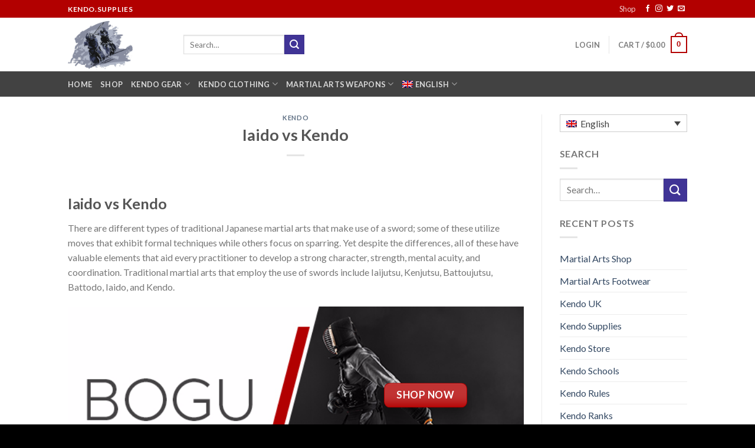

--- FILE ---
content_type: text/plain
request_url: https://www.google-analytics.com/j/collect?v=1&_v=j102&a=1747938966&t=pageview&_s=1&dl=https%3A%2F%2Fkendo.supplies%2Fiaido-vs-kendo%2F&ul=en-us%40posix&dt=Iaido%20vs%20Kendo&sr=1280x720&vp=1280x720&_u=IEBAAEABAAAAACAAI~&jid=89446613&gjid=547960731&cid=720092563.1769363319&tid=UA-102251234-1&_gid=157173981.1769363319&_r=1&_slc=1&z=396270008
body_size: -449
content:
2,cG-TDDTQ8S65T